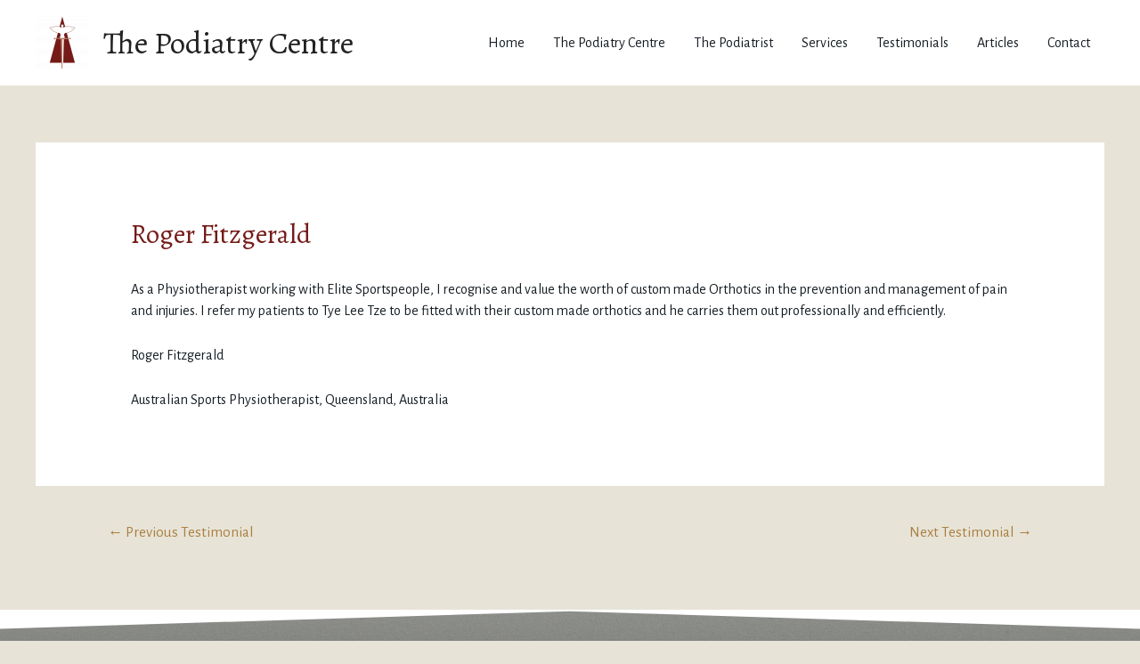

--- FILE ---
content_type: text/html; charset=UTF-8
request_url: https://www.podiatry.sg/testimonials/roger-fitzgerald/
body_size: 9683
content:
<!DOCTYPE html>
<html lang="en-GB">
<head>
<meta charset="UTF-8">
<meta name="viewport" content="width=device-width, initial-scale=1">
<link rel="profile" href="https://gmpg.org/xfn/11">

<title>Roger Fitzgerald &#8211; The Podiatry Centre</title>
<meta name='robots' content='max-image-preview:large'/>
<link rel='dns-prefetch' href='//fonts.googleapis.com'/>
<link rel='dns-prefetch' href='//s.w.org'/>
<link rel="alternate" type="application/rss+xml" title="The Podiatry Centre &raquo; Feed" href="https://www.podiatry.sg/feed/"/>
<link rel="alternate" type="application/rss+xml" title="The Podiatry Centre &raquo; Comments Feed" href="https://www.podiatry.sg/comments/feed/"/>
		<script>window._wpemojiSettings={"baseUrl":"https:\/\/s.w.org\/images\/core\/emoji\/13.0.1\/72x72\/","ext":".png","svgUrl":"https:\/\/s.w.org\/images\/core\/emoji\/13.0.1\/svg\/","svgExt":".svg","source":{"concatemoji":"https:\/\/www.podiatry.sg\/wp-includes\/js\/wp-emoji-release.min.js?ver=5.7.14"}};!function(e,a,t){var n,r,o,i=a.createElement("canvas"),p=i.getContext&&i.getContext("2d");function s(e,t){var a=String.fromCharCode;p.clearRect(0,0,i.width,i.height),p.fillText(a.apply(this,e),0,0);e=i.toDataURL();return p.clearRect(0,0,i.width,i.height),p.fillText(a.apply(this,t),0,0),e===i.toDataURL()}function c(e){var t=a.createElement("script");t.src=e,t.defer=t.type="text/javascript",a.getElementsByTagName("head")[0].appendChild(t)}for(o=Array("flag","emoji"),t.supports={everything:!0,everythingExceptFlag:!0},r=0;r<o.length;r++)t.supports[o[r]]=function(e){if(!p||!p.fillText)return!1;switch(p.textBaseline="top",p.font="600 32px Arial",e){case"flag":return s([127987,65039,8205,9895,65039],[127987,65039,8203,9895,65039])?!1:!s([55356,56826,55356,56819],[55356,56826,8203,55356,56819])&&!s([55356,57332,56128,56423,56128,56418,56128,56421,56128,56430,56128,56423,56128,56447],[55356,57332,8203,56128,56423,8203,56128,56418,8203,56128,56421,8203,56128,56430,8203,56128,56423,8203,56128,56447]);case"emoji":return!s([55357,56424,8205,55356,57212],[55357,56424,8203,55356,57212])}return!1}(o[r]),t.supports.everything=t.supports.everything&&t.supports[o[r]],"flag"!==o[r]&&(t.supports.everythingExceptFlag=t.supports.everythingExceptFlag&&t.supports[o[r]]);t.supports.everythingExceptFlag=t.supports.everythingExceptFlag&&!t.supports.flag,t.DOMReady=!1,t.readyCallback=function(){t.DOMReady=!0},t.supports.everything||(n=function(){t.readyCallback()},a.addEventListener?(a.addEventListener("DOMContentLoaded",n,!1),e.addEventListener("load",n,!1)):(e.attachEvent("onload",n),a.attachEvent("onreadystatechange",function(){"complete"===a.readyState&&t.readyCallback()})),(n=t.source||{}).concatemoji?c(n.concatemoji):n.wpemoji&&n.twemoji&&(c(n.twemoji),c(n.wpemoji)))}(window,document,window._wpemojiSettings);</script>
		<style>img.wp-smiley,img.emoji{display:inline!important;border:none!important;box-shadow:none!important;height:1em!important;width:1em!important;margin:0 .07em!important;vertical-align:-.1em!important;background:none!important;padding:0!important}</style>
	<link rel='stylesheet' id='astra-theme-css-css' href='https://www.podiatry.sg/wp-content/themes/astra/assets/css/minified/style.min.css?ver=3.5.0' media='all'/>
<style id='astra-theme-css-inline-css'>@font-face{font-family:"Astra";src:url(https://www.podiatry.sg/wp-content/themes/astra/assets/fonts/astra.woff) format("woff") , url(https://www.podiatry.sg/wp-content/themes/astra/assets/fonts/astra.ttf) format("truetype") , url(https://www.podiatry.sg/wp-content/themes/astra/assets/fonts/astra.svg#astra) format("svg");font-weight:normal;font-style:normal;font-display:fallback}html{font-size:100%}a,.page-title{color:#ab7e41}a:hover,a:focus{color:#988784}body,button,input,select,textarea,.ast-button,.ast-custom-button{font-family:'Alegreya Sans',sans-serif;font-weight:400;font-size:16px;font-size:1rem;line-height:1.5}blockquote{color:#000}h1,.entry-content h1,.entry-content h1 a,h2,.entry-content h2,.entry-content h2 a,h3,.entry-content h3,.entry-content h3 a,h4,.entry-content h4,.entry-content h4 a,h5,.entry-content h5,.entry-content h5 a,h6,.entry-content h6,.entry-content h6 a,.site-title,.site-title a{font-family:'Alegreya',serif;font-weight:400}.site-title{font-size:35px;font-size:2.1875rem;display:block}header .custom-logo-link img{max-width:60px}.astra-logo-svg{width:60px}.ast-archive-description .ast-archive-title{font-size:40px;font-size:2.5rem}.site-header .site-description{font-size:15px;font-size:.9375rem;display:none}.entry-title{font-size:30px;font-size:1.875rem}h1,.entry-content h1,.entry-content h1 a{font-size:70px;font-size:4.375rem;font-weight:600;font-family:'Alegreya',serif}h2,.entry-content h2,.entry-content h2 a{font-size:40px;font-size:2.5rem;font-weight:600;font-family:'Alegreya',serif}h3,.entry-content h3,.entry-content h3 a{font-size:30px;font-size:1.875rem;font-weight:600;font-family:'Alegreya',serif}h4,.entry-content h4,.entry-content h4 a{font-size:23px;font-size:1.4375rem}h5,.entry-content h5,.entry-content h5 a{font-size:18px;font-size:1.125rem}h6,.entry-content h6,.entry-content h6 a{font-size:15px;font-size:.9375rem}.ast-single-post .entry-title,.page-title{font-size:30px;font-size:1.875rem}::selection{background-color:#751b19;color:#fff}body,h1,.entry-title a,.entry-content h1,.entry-content h1 a,h2,.entry-content h2,.entry-content h2 a,h3,.entry-content h3,.entry-content h3 a,h4,.entry-content h4,.entry-content h4 a,h5,.entry-content h5,.entry-content h5 a,h6,.entry-content h6,.entry-content h6 a{color:#161e24}.tagcloud a:hover,.tagcloud a:focus,.tagcloud a.current-item{color:#000;border-color:#ab7e41;background-color:#ab7e41}input:focus,input[type="text"]:focus,input[type="email"]:focus,input[type="url"]:focus,input[type="password"]:focus,input[type="reset"]:focus,input[type="search"]:focus,textarea:focus{border-color:#ab7e41}input[type="radio"]:checked,input[type="reset"],input[type="checkbox"]:checked,input[type="checkbox"]:hover:checked,input[type="checkbox"]:focus:checked,input[type="range"]::-webkit-slider-thumb{border-color:#ab7e41;background-color:#ab7e41;box-shadow:none}.site-footer a:hover+.post-count,.site-footer a:focus+.post-count{background:#ab7e41;border-color:#ab7e41}.single .nav-links .nav-previous,.single .nav-links .nav-next{color:#ab7e41}.entry-meta,.entry-meta *{line-height:1.45;color:#ab7e41}.entry-meta a:hover,.entry-meta a:hover *,.entry-meta a:focus,.entry-meta a:focus *,.page-links>.page-link,.page-links .page-link:hover,.post-navigation a:hover{color:#988784}.widget-title{font-size:22px;font-size:1.375rem;color:#161e24}#cat option,.secondary .calendar_wrap thead a,.secondary .calendar_wrap thead a:visited{color:#ab7e41}.secondary .calendar_wrap #today,.ast-progress-val span{background:#ab7e41}.secondary a:hover+.post-count,.secondary a:focus+.post-count{background:#ab7e41;border-color:#ab7e41}.calendar_wrap #today>a{color:#000}.page-links .page-link,.single .post-navigation a{color:#ab7e41}.main-header-menu .menu-link,.ast-header-custom-item a{color:#161e24}.main-header-menu .menu-item:hover>.menu-link,.main-header-menu .menu-item:hover>.ast-menu-toggle,.main-header-menu .ast-masthead-custom-menu-items a:hover,.main-header-menu .menu-item.focus>.menu-link,.main-header-menu .menu-item.focus>.ast-menu-toggle,.main-header-menu .current-menu-item>.menu-link,.main-header-menu .current-menu-ancestor>.menu-link,.main-header-menu .current-menu-item>.ast-menu-toggle,.main-header-menu .current-menu-ancestor>.ast-menu-toggle{color:#ab7e41}.header-main-layout-3 .ast-main-header-bar-alignment{margin-right:auto}.header-main-layout-2 .site-header-section-left .ast-site-identity{text-align:left}.ast-logo-title-inline .site-logo-img{padding-right:1em}.site-logo-img img{transition:all .2s linear}.ast-header-break-point .ast-mobile-menu-buttons-minimal.menu-toggle{background:transparent;color:#751b19}.ast-header-break-point .ast-mobile-menu-buttons-outline.menu-toggle{background:transparent;border:1px solid #751b19;color:#751b19}.ast-header-break-point .ast-mobile-menu-buttons-fill.menu-toggle{background:#751b19;color:#fff}.ast-small-footer{color:#f7f7f7}.ast-small-footer>.ast-footer-overlay{background-color:rgba(25,26,31,0)}.footer-adv .footer-adv-overlay{border-top-style:solid;border-top-color:#7a7a7a}.wp-block-buttons.aligncenter{justify-content:center}@media (max-width:782px){.entry-content .wp-block-columns .wp-block-column{margin-left:0}}@media (max-width:768px){.ast-separate-container .ast-article-post,.ast-separate-container .ast-article-single{padding:1.5em 2.14em}.ast-separate-container #primary,.ast-separate-container #secondary{padding:1.5em 0}#primary,#secondary{padding:1.5em 0;margin:0}.ast-left-sidebar #content>.ast-container{display:flex;flex-direction:column-reverse;width:100%}.ast-author-box img.avatar{margin:20px 0 0 0}}@media (min-width:769px){.ast-separate-container.ast-right-sidebar #primary,.ast-separate-container.ast-left-sidebar #primary{border:0}.search-no-results.ast-separate-container #primary{margin-bottom:4em}}.elementor-button-wrapper .elementor-button{border-style:solid;border-top-width:0;border-right-width:0;border-left-width:0;border-bottom-width:0}body .elementor-button.elementor-size-sm,body .elementor-button.elementor-size-xs,body .elementor-button.elementor-size-md,body .elementor-button.elementor-size-lg,body .elementor-button.elementor-size-xl,body .elementor-button{border-radius:5px;padding-top:16px;padding-right:40px;padding-bottom:16px;padding-left:40px}.elementor-button-wrapper .elementor-button{border-color:#751b19;background-color:#751b19}.elementor-button-wrapper .elementor-button:hover,.elementor-button-wrapper .elementor-button:focus{color:#fff;background-color:#ab7e41;border-color:#ab7e41}.wp-block-button .wp-block-button__link,.elementor-button-wrapper .elementor-button,.elementor-button-wrapper .elementor-button:visited{color:#fff}.elementor-button-wrapper .elementor-button{font-family:'PT Sans',sans-serif;font-weight:400;line-height:1;text-transform:capitalize}body .elementor-button.elementor-size-sm,body .elementor-button.elementor-size-xs,body .elementor-button.elementor-size-md,body .elementor-button.elementor-size-lg,body .elementor-button.elementor-size-xl,body .elementor-button{font-size:15px;font-size:.9375rem}.wp-block-button .wp-block-button__link:hover,.wp-block-button .wp-block-button__link:focus{color:#fff;background-color:#ab7e41;border-color:#ab7e41}.wp-block-button .wp-block-button__link{border-style:solid;border-top-width:0;border-right-width:0;border-left-width:0;border-bottom-width:0;border-color:#751b19;background-color:#751b19;color:#fff;font-family:'PT Sans',sans-serif;font-weight:400;line-height:1;text-transform:capitalize;font-size:15px;font-size:.9375rem;border-radius:5px;padding-top:16px;padding-right:40px;padding-bottom:16px;padding-left:40px}.menu-toggle,button,.ast-button,.ast-custom-button,.button,input#submit,input[type="button"],input[type="submit"],input[type="reset"]{border-style:solid;border-top-width:0;border-right-width:0;border-left-width:0;border-bottom-width:0;color:#fff;border-color:#751b19;background-color:#751b19;border-radius:5px;padding-top:16px;padding-right:40px;padding-bottom:16px;padding-left:40px;font-family:'PT Sans',sans-serif;font-weight:400;font-size:15px;font-size:.9375rem;line-height:1;text-transform:capitalize}button:focus,.menu-toggle:hover,button:hover,.ast-button:hover,.ast-custom-button:hover .button:hover,.ast-custom-button:hover,input[type="reset"]:hover,input[type="reset"]:focus,input#submit:hover,input#submit:focus,input[type="button"]:hover,input[type="button"]:focus,input[type="submit"]:hover,input[type="submit"]:focus{color:#fff;background-color:#ab7e41;border-color:#ab7e41}@media (min-width:544px){.ast-container{max-width:100%}}@media (max-width:544px){.ast-separate-container .ast-article-post,.ast-separate-container .ast-article-single,.ast-separate-container .comments-title,.ast-separate-container .ast-archive-description{padding:1.5em 1em}.ast-separate-container #content .ast-container{padding-left:.54em;padding-right:.54em}.ast-separate-container .ast-comment-list li.depth-1{padding:1.5em 1em;margin-bottom:1.5em}.ast-separate-container .ast-comment-list .bypostauthor{padding:.5em}.ast-search-menu-icon.ast-dropdown-active .search-field{width:170px}}@media (max-width:768px){.ast-mobile-header-stack .main-header-bar .ast-search-menu-icon{display:inline-block}.ast-header-break-point.ast-header-custom-item-outside .ast-mobile-header-stack .main-header-bar .ast-search-icon{margin:0}.ast-comment-avatar-wrap img{max-width:2.5em}.ast-separate-container .ast-comment-list li.depth-1{padding:1.5em 2.14em}.ast-separate-container .comment-respond{padding:2em 2.14em}.ast-comment-meta{padding:0 1.8888em 1.3333em}}.main-header-bar .button-custom-menu-item .ast-custom-button-link .ast-custom-button,.ast-theme-transparent-header .main-header-bar .button-custom-menu-item .ast-custom-button-link .ast-custom-button{font-family:inherit;font-weight:inherit;line-height:1}.main-header-bar .button-custom-menu-item .ast-custom-button-link .ast-custom-button{border-style:solid;border-top-width:0;border-right-width:0;border-left-width:0;border-bottom-width:0}.ast-theme-transparent-header .main-header-bar .button-custom-menu-item .ast-custom-button-link .ast-custom-button{border-style:solid}body,.ast-separate-container{background-color:#e7e4d7}@media (max-width:768px){.site-title{display:block}.ast-archive-description .ast-archive-title{font-size:40px}.site-header .site-description{display:none}.entry-title{font-size:30px}h1,.entry-content h1,.entry-content h1 a{font-size:40px}h2,.entry-content h2,.entry-content h2 a{font-size:30px}h3,.entry-content h3,.entry-content h3 a{font-size:25px}h4,.entry-content h4,.entry-content h4 a{font-size:20px;font-size:1.25rem}h5,.entry-content h5,.entry-content h5 a{font-size:18px;font-size:1.125rem}h6,.entry-content h6,.entry-content h6 a{font-size:16px;font-size:1rem}.ast-single-post .entry-title,.page-title{font-size:30px}}@media (max-width:544px){.site-title{display:block}.ast-archive-description .ast-archive-title{font-size:40px}.site-header .site-description{display:none}.entry-title{font-size:30px}h1,.entry-content h1,.entry-content h1 a{font-size:40px}h2,.entry-content h2,.entry-content h2 a{font-size:30px}h3,.entry-content h3,.entry-content h3 a{font-size:25px}h4,.entry-content h4,.entry-content h4 a{font-size:18px;font-size:1.125rem}h5,.entry-content h5,.entry-content h5 a{font-size:18px;font-size:1.125rem}h6,.entry-content h6,.entry-content h6 a{font-size:16px;font-size:1rem}.ast-single-post .entry-title,.page-title{font-size:30px}}@media (max-width:768px){html{font-size:91.2%}}@media (max-width:544px){html{font-size:91.2%}}@media (min-width:769px){.ast-container{max-width:1240px}}@media (max-width:921px){.main-header-bar .main-header-bar-navigation{display:none}}@media (min-width:769px){.blog .site-content>.ast-container,.archive .site-content>.ast-container,.search .site-content>.ast-container{max-width:900px}.single-post .site-content>.ast-container{max-width:1200px}}.ast-desktop .main-header-menu.submenu-with-border .sub-menu,.ast-desktop .main-header-menu.submenu-with-border .astra-full-megamenu-wrapper{border-color:#eaeaea}.ast-desktop .main-header-menu.submenu-with-border .sub-menu{border-top-width:1px;border-right-width:1px;border-left-width:1px;border-bottom-width:1px;border-style:solid}.ast-desktop .main-header-menu.submenu-with-border .sub-menu .sub-menu{top:-1px}.ast-desktop .main-header-menu.submenu-with-border .sub-menu .menu-link,.ast-desktop .main-header-menu.submenu-with-border .children .menu-link{border-bottom-width:1px;border-style:solid;border-color:#eaeaea}@media (min-width:769px){.main-header-menu .sub-menu .menu-item.ast-left-align-sub-menu:hover>.sub-menu,.main-header-menu .sub-menu .menu-item.ast-left-align-sub-menu.focus>.sub-menu{margin-left:-2px}}.ast-small-footer{border-top-style:solid;border-top-width:0;border-top-color:#fff}.ast-small-footer-wrap{text-align:center}.ast-header-break-point.ast-header-custom-item-inside .main-header-bar .main-header-bar-navigation .ast-search-icon{display:none}.ast-header-break-point.ast-header-custom-item-inside .main-header-bar .ast-search-menu-icon .search-form{padding:0;display:block;overflow:hidden}.ast-header-break-point .ast-header-custom-item .widget:last-child{margin-bottom:1em}.ast-header-custom-item .widget{margin:.5em;display:inline-block;vertical-align:middle}.ast-header-custom-item .widget p{margin-bottom:0}.ast-header-custom-item .widget li{width:auto}.ast-header-custom-item-inside .button-custom-menu-item .menu-link{display:none}.ast-header-custom-item-inside.ast-header-break-point .button-custom-menu-item .ast-custom-button-link{display:none}.ast-header-custom-item-inside.ast-header-break-point .button-custom-menu-item .menu-link{display:block}.ast-header-break-point.ast-header-custom-item-outside .main-header-bar .ast-search-icon{margin-right:1em}.ast-header-break-point.ast-header-custom-item-inside .main-header-bar .ast-search-menu-icon .search-field,.ast-header-break-point.ast-header-custom-item-inside .main-header-bar .ast-search-menu-icon.ast-inline-search .search-field{width:100%;padding-right:5.5em}.ast-header-break-point.ast-header-custom-item-inside .main-header-bar .ast-search-menu-icon .search-submit{display:block;position:absolute;height:100%;top:0;right:0;padding:0 1em;border-radius:0}.ast-header-break-point .ast-header-custom-item .ast-masthead-custom-menu-items{padding-left:20px;padding-right:20px;margin-bottom:1em;margin-top:1em}.ast-header-custom-item-inside.ast-header-break-point .button-custom-menu-item{padding-left:0;padding-right:0;margin-top:0;margin-bottom:0}.astra-icon-down_arrow::after{content:"\e900";font-family:Astra}.astra-icon-close::after{content:"\e5cd";font-family:Astra}.astra-icon-drag_handle::after{content:"\e25d";font-family:Astra}.astra-icon-format_align_justify::after{content:"\e235";font-family:Astra}.astra-icon-menu::after{content:"\e5d2";font-family:Astra}.astra-icon-reorder::after{content:"\e8fe";font-family:Astra}.astra-icon-search::after{content:"\e8b6";font-family:Astra}.astra-icon-zoom_in::after{content:"\e56b";font-family:Astra}.astra-icon-check-circle::after{content:"\e901";font-family:Astra}.astra-icon-shopping-cart::after{content:"\f07a";font-family:Astra}.astra-icon-shopping-bag::after{content:"\f290";font-family:Astra}.astra-icon-shopping-basket::after{content:"\f291";font-family:Astra}.astra-icon-circle-o::after{content:"\e903";font-family:Astra}.astra-icon-certificate::after{content:"\e902";font-family:Astra}.ast-breadcrumbs .trail-browse,.ast-breadcrumbs .trail-items,.ast-breadcrumbs .trail-items li{display:inline-block;margin:0;padding:0;border:none;background:inherit;text-indent:0}.ast-breadcrumbs .trail-browse{font-size:inherit;font-style:inherit;font-weight:inherit;color:inherit}.ast-breadcrumbs .trail-items{list-style:none}.trail-items li::after{padding:0 .3em;content:"\00bb"}.trail-items li:last-of-type::after{display:none}h1,.entry-content h1,h2,.entry-content h2,h3,.entry-content h3,h4,.entry-content h4,h5,.entry-content h5,h6,.entry-content h6{color:#751b19}.elementor-template-full-width .ast-container{display:block}.ast-header-break-point .main-header-bar{border-bottom-width:0}@media (min-width:769px){.main-header-bar{border-bottom-width:0}}.ast-flex{-webkit-align-content:center;-ms-flex-line-pack:center;align-content:center;-webkit-box-align:center;-webkit-align-items:center;-moz-box-align:center;-ms-flex-align:center;align-items:center}.main-header-bar{padding:1em 0}.ast-site-identity{padding:0}.header-main-layout-1 .ast-flex.main-header-container,.header-main-layout-3 .ast-flex.main-header-container{-webkit-align-content:center;-ms-flex-line-pack:center;align-content:center;-webkit-box-align:center;-webkit-align-items:center;-moz-box-align:center;-ms-flex-align:center;align-items:center}.header-main-layout-1 .ast-flex.main-header-container,.header-main-layout-3 .ast-flex.main-header-container{-webkit-align-content:center;-ms-flex-line-pack:center;align-content:center;-webkit-box-align:center;-webkit-align-items:center;-moz-box-align:center;-ms-flex-align:center;align-items:center}.main-header-menu .sub-menu .menu-item.menu-item-has-children>.menu-link:after{position:absolute;right:1em;top:50%;transform:translate(0,-50%) rotate(270deg)}.ast-header-break-point .main-header-bar .main-header-bar-navigation .page_item_has_children>.ast-menu-toggle::before,.ast-header-break-point .main-header-bar .main-header-bar-navigation .menu-item-has-children>.ast-menu-toggle::before,.ast-mobile-popup-drawer .main-header-bar-navigation .menu-item-has-children>.ast-menu-toggle::before,.ast-header-break-point .ast-mobile-header-wrap .main-header-bar-navigation .menu-item-has-children>.ast-menu-toggle::before{font-weight:bold;content:"\e900";font-family:Astra;text-decoration:inherit;display:inline-block}.ast-header-break-point .main-navigation ul.sub-menu .menu-item .menu-link:before{content:"\e900";font-family:Astra;font-size:.65em;text-decoration:inherit;display:inline-block;transform:translate(0,-2px) rotateZ(270deg);margin-right:5px}.widget_search .search-form:after{font-family:Astra;font-size:1.2em;font-weight:normal;content:"\e8b6";position:absolute;top:50%;right:15px;transform:translate(0,-50%)}.astra-search-icon::before{content:"\e8b6";font-family:Astra;font-style:normal;font-weight:normal;text-decoration:inherit;text-align:center;-webkit-font-smoothing:antialiased;-moz-osx-font-smoothing:grayscale}.main-header-bar .main-header-bar-navigation .page_item_has_children>a:after,.main-header-bar .main-header-bar-navigation .menu-item-has-children>a:after,.site-header-focus-item .main-header-bar-navigation .menu-item-has-children>.menu-link:after{content:"\e900";display:inline-block;font-family:Astra;font-size:.6rem;font-weight:bold;text-rendering:auto;-webkit-font-smoothing:antialiased;-moz-osx-font-smoothing:grayscale;margin-left:10px;line-height:normal}.ast-mobile-popup-drawer .main-header-bar-navigation .ast-submenu-expanded>.ast-menu-toggle::before{transform:rotateX(180deg)}.ast-header-break-point .main-header-bar-navigation .menu-item-has-children>.menu-link:after{display:none}</style>
<link rel='stylesheet' id='astra-google-fonts-css' href='//fonts.googleapis.com/css?family=Alegreya+Sans%3A400%2C%7CAlegreya%3A400%2C%7CPT+Sans%3A400&#038;display=fallback&#038;ver=3.5.0' media='all'/>
<link rel='stylesheet' id='wp-block-library-css' href='https://www.podiatry.sg/wp-includes/css/dist/block-library/style.min.css?ver=5.7.14' media='all'/>
<link rel='stylesheet' id='hide-admin-bar-based-on-user-roles-css' href='https://www.podiatry.sg/wp-content/plugins/hide-admin-bar-based-on-user-roles/public/css/hide-admin-bar-based-on-user-roles-public.css?ver=1.7.0' media='all'/>
<link rel='stylesheet' id='hfe-style-css' href='https://www.podiatry.sg/wp-content/plugins/header-footer-elementor/assets/css/header-footer-elementor.css?ver=1.5.9' media='all'/>
<link rel='stylesheet' id='elementor-icons-css' href='https://www.podiatry.sg/wp-content/plugins/elementor/assets/lib/eicons/css/elementor-icons.min.css?ver=5.11.0' media='all'/>
<link rel='stylesheet' id='elementor-animations-css' href='https://www.podiatry.sg/wp-content/plugins/elementor/assets/lib/animations/animations.min.css?ver=3.2.4' media='all'/>
<link rel='stylesheet' id='elementor-frontend-legacy-css' href='https://www.podiatry.sg/wp-content/plugins/elementor/assets/css/frontend-legacy.min.css?ver=3.2.4' media='all'/>
<link rel='stylesheet' id='elementor-frontend-css' href='https://www.podiatry.sg/wp-content/plugins/elementor/assets/css/frontend.min.css?ver=3.2.4' media='all'/>
<style id='elementor-frontend-inline-css'>
@font-face{font-family:eicons;src:url(https://www.podiatry.sg/wp-content/plugins/elementor/assets/lib/eicons/fonts/eicons.eot?5.10.0);src:url(https://www.podiatry.sg/wp-content/plugins/elementor/assets/lib/eicons/fonts/eicons.eot?5.10.0#iefix) format("embedded-opentype"),url(https://www.podiatry.sg/wp-content/plugins/elementor/assets/lib/eicons/fonts/eicons.woff2?5.10.0) format("woff2"),url(https://www.podiatry.sg/wp-content/plugins/elementor/assets/lib/eicons/fonts/eicons.woff?5.10.0) format("woff"),url(https://www.podiatry.sg/wp-content/plugins/elementor/assets/lib/eicons/fonts/eicons.ttf?5.10.0) format("truetype"),url(https://www.podiatry.sg/wp-content/plugins/elementor/assets/lib/eicons/fonts/eicons.svg?5.10.0#eicon) format("svg");font-weight:400;font-style:normal}
</style>
<link rel='stylesheet' id='elementor-post-49-css' href='https://www.podiatry.sg/wp-content/uploads/elementor/css/post-49.css?ver=1623483430' media='all'/>
<link rel='stylesheet' id='elementor-post-800-css' href='https://www.podiatry.sg/wp-content/uploads/elementor/css/post-800.css?ver=1625451375' media='all'/>
<link rel='stylesheet' id='hfe-widgets-style-css' href='https://www.podiatry.sg/wp-content/plugins/header-footer-elementor/inc/widgets-css/frontend.css?ver=1.5.9' media='all'/>
<link rel='stylesheet' id='google-fonts-1-css' href='https://fonts.googleapis.com/css?family=Roboto%3A100%2C100italic%2C200%2C200italic%2C300%2C300italic%2C400%2C400italic%2C500%2C500italic%2C600%2C600italic%2C700%2C700italic%2C800%2C800italic%2C900%2C900italic%7CRoboto+Slab%3A100%2C100italic%2C200%2C200italic%2C300%2C300italic%2C400%2C400italic%2C500%2C500italic%2C600%2C600italic%2C700%2C700italic%2C800%2C800italic%2C900%2C900italic%7CAlegreya%3A100%2C100italic%2C200%2C200italic%2C300%2C300italic%2C400%2C400italic%2C500%2C500italic%2C600%2C600italic%2C700%2C700italic%2C800%2C800italic%2C900%2C900italic&#038;display=auto&#038;ver=5.7.14' media='all'/>
<!--[if IE]>
<script src='https://www.podiatry.sg/wp-content/themes/astra/assets/js/minified/flexibility.min.js?ver=3.5.0' id='astra-flexibility-js'></script>
<script id='astra-flexibility-js-after'>
flexibility(document.documentElement);
</script>
<![endif]-->
<script src='https://www.podiatry.sg/wp-includes/js/jquery/jquery.min.js?ver=3.5.1' id='jquery-core-js'></script>
<script src='https://www.podiatry.sg/wp-includes/js/jquery/jquery-migrate.min.js?ver=3.3.2' id='jquery-migrate-js'></script>
<script src='https://www.podiatry.sg/wp-content/plugins/hide-admin-bar-based-on-user-roles/public/js/hide-admin-bar-based-on-user-roles-public.js?ver=1.7.0' id='hide-admin-bar-based-on-user-roles-js'></script>
<link rel="https://api.w.org/" href="https://www.podiatry.sg/wp-json/"/><link rel="alternate" type="application/json" href="https://www.podiatry.sg/wp-json/wp/v2/testimonials/1645"/><link rel="EditURI" type="application/rsd+xml" title="RSD" href="https://www.podiatry.sg/xmlrpc.php?rsd"/>
<link rel="wlwmanifest" type="application/wlwmanifest+xml" href="https://www.podiatry.sg/wp-includes/wlwmanifest.xml"/> 
<meta name="generator" content="WordPress 5.7.14"/>
<link rel="canonical" href="https://www.podiatry.sg/testimonials/roger-fitzgerald/"/>
<link rel='shortlink' href='https://www.podiatry.sg/?p=1645'/>
<link rel="alternate" type="application/json+oembed" href="https://www.podiatry.sg/wp-json/oembed/1.0/embed?url=https%3A%2F%2Fwww.podiatry.sg%2Ftestimonials%2Froger-fitzgerald%2F"/>
<link rel="alternate" type="text/xml+oembed" href="https://www.podiatry.sg/wp-json/oembed/1.0/embed?url=https%3A%2F%2Fwww.podiatry.sg%2Ftestimonials%2Froger-fitzgerald%2F&#038;format=xml"/>
		<script>document.documentElement.className=document.documentElement.className.replace('no-js','js');</script>
				<style>.no-js img.lazyload{display:none}figure.wp-block-image img.lazyloading{min-width:150px}.lazyload,.lazyloading{opacity:0}.lazyloaded{opacity:1;transition:opacity 400ms;transition-delay:0ms}</style>
		<style id="uagb-style-conditional-extension">@media (min-width:1025px){body .uag-hide-desktop.uagb-google-map__wrap,body .uag-hide-desktop{display:none}}@media (min-width:768px) and (max-width:1024px){body .uag-hide-tab.uagb-google-map__wrap,body .uag-hide-tab{display:none}}@media (max-width:767px){body .uag-hide-mob.uagb-google-map__wrap,body .uag-hide-mob{display:none}}</style><link rel="icon" href="https://www.podiatry.sg/wp-content/uploads/2020/04/cropped-The-Podiatry-Centre-Logo-Filled-In-32x32.png" sizes="32x32"/>
<link rel="icon" href="https://www.podiatry.sg/wp-content/uploads/2020/04/cropped-The-Podiatry-Centre-Logo-Filled-In-192x192.png" sizes="192x192"/>
<link rel="apple-touch-icon" href="https://www.podiatry.sg/wp-content/uploads/2020/04/cropped-The-Podiatry-Centre-Logo-Filled-In-180x180.png"/>
<meta name="msapplication-TileImage" content="https://www.podiatry.sg/wp-content/uploads/2020/04/cropped-The-Podiatry-Centre-Logo-Filled-In-270x270.png"/>
		<style id="wp-custom-css">.eael-entry-title .eael-grid-post-link{font-size:18px}</style>
		</head>

<body itemtype='https://schema.org/Blog' itemscope='itemscope' class="testimonials-template-default single single-testimonials postid-1645 wp-custom-logo ehf-footer ehf-template-astra ehf-stylesheet-astra ast-desktop ast-separate-container ast-two-container ast-no-sidebar astra-3.5.0 ast-header-custom-item-inside ast-blog-single-style-1 ast-custom-post-type ast-single-post ast-mobile-inherit-site-logo ast-inherit-site-logo-transparent ast-normal-title-enabled elementor-default elementor-kit-49">
<div class="hfeed site" id="page">
	<a class="skip-link screen-reader-text" href="#content">Skip to content</a>
			<header class="site-header header-main-layout-1 ast-primary-menu-enabled ast-logo-title-inline ast-hide-custom-menu-mobile ast-menu-toggle-icon ast-mobile-header-inline" id="masthead" itemtype="https://schema.org/WPHeader" itemscope="itemscope" itemid="#masthead">
			
<div class="main-header-bar-wrap">
	<div class="main-header-bar">
				<div class="ast-container">

			<div class="ast-flex main-header-container">
				
		<div class="site-branding">
			<div class="ast-site-identity" itemtype="https://schema.org/Organization" itemscope="itemscope">
				<span class="site-logo-img"><a href="https://www.podiatry.sg/" class="custom-logo-link" rel="home"><img width="60" height="60" alt="The Podiatry Centre" data-srcset="https://www.podiatry.sg/wp-content/uploads/2020/04/The-Podiatry-Centre-Logo-Transparent-60x60.png 60w, https://www.podiatry.sg/wp-content/uploads/2020/04/The-Podiatry-Centre-Logo-Transparent-300x300.png 300w, https://www.podiatry.sg/wp-content/uploads/2020/04/The-Podiatry-Centre-Logo-Transparent-150x150.png 150w, https://www.podiatry.sg/wp-content/uploads/2020/04/The-Podiatry-Centre-Logo-Transparent-768x768.png 768w, https://www.podiatry.sg/wp-content/uploads/2020/04/The-Podiatry-Centre-Logo-Transparent.png 1024w" data-src="https://www.podiatry.sg/wp-content/uploads/2020/04/The-Podiatry-Centre-Logo-Transparent-60x60.png" data-sizes="(max-width: 60px) 100vw, 60px" class="custom-logo lazyload" src="[data-uri]"/><noscript><img width="60" height="60" src="https://www.podiatry.sg/wp-content/uploads/2020/04/The-Podiatry-Centre-Logo-Transparent-60x60.png" class="custom-logo" alt="The Podiatry Centre" srcset="https://www.podiatry.sg/wp-content/uploads/2020/04/The-Podiatry-Centre-Logo-Transparent-60x60.png 60w, https://www.podiatry.sg/wp-content/uploads/2020/04/The-Podiatry-Centre-Logo-Transparent-300x300.png 300w, https://www.podiatry.sg/wp-content/uploads/2020/04/The-Podiatry-Centre-Logo-Transparent-150x150.png 150w, https://www.podiatry.sg/wp-content/uploads/2020/04/The-Podiatry-Centre-Logo-Transparent-768x768.png 768w, https://www.podiatry.sg/wp-content/uploads/2020/04/The-Podiatry-Centre-Logo-Transparent.png 1024w" sizes="(max-width: 60px) 100vw, 60px"/></noscript></a></span><div class="ast-site-title-wrap">
						<span class="site-title" itemprop="name">
				<a href="https://www.podiatry.sg/" rel="home" itemprop="url">
					The Podiatry Centre
				</a>
			</span>
						
				</div>			</div>
		</div>

		<!-- .site-branding -->
				<div class="ast-mobile-menu-buttons">

			
					<div class="ast-button-wrap">
			<button type="button" class="menu-toggle main-header-menu-toggle  ast-mobile-menu-buttons-fill " aria-controls='primary-menu' aria-expanded='false'>
				<span class="screen-reader-text">Main Menu</span>
				<span class="ast-icon icon-menu-bars"><span class="menu-toggle-icon"></span></span>							</button>
		</div>
			
			
		</div>
			<div class="ast-main-header-bar-alignment"><div class="main-header-bar-navigation"><nav class="ast-flex-grow-1 navigation-accessibility" id="site-navigation" aria-label="Site Navigation" itemtype="https://schema.org/SiteNavigationElement" itemscope="itemscope"><div class="main-navigation"><ul id="primary-menu" class="main-header-menu ast-nav-menu ast-flex ast-justify-content-flex-end  submenu-with-border"><li id="menu-item-1603" class="menu-item menu-item-type-post_type menu-item-object-page menu-item-home menu-item-1603"><a href="https://www.podiatry.sg/" class="menu-link">Home</a></li>
<li id="menu-item-1604" class="menu-item menu-item-type-post_type menu-item-object-page menu-item-1604"><a href="https://www.podiatry.sg/about/" class="menu-link">The Podiatry Centre</a></li>
<li id="menu-item-1605" class="menu-item menu-item-type-post_type menu-item-object-page menu-item-1605"><a href="https://www.podiatry.sg/tye/" class="menu-link">The Podiatrist</a></li>
<li id="menu-item-1770" class="menu-item menu-item-type-post_type menu-item-object-page menu-item-1770"><a href="https://www.podiatry.sg/services/" class="menu-link">Services</a></li>
<li id="menu-item-1606" class="menu-item menu-item-type-post_type menu-item-object-page menu-item-1606"><a href="https://www.podiatry.sg/testimonials/" class="menu-link">Testimonials</a></li>
<li id="menu-item-1607" class="menu-item menu-item-type-taxonomy menu-item-object-category menu-item-1607"><a href="https://www.podiatry.sg/category/articles/" class="menu-link">Articles</a></li>
<li id="menu-item-1609" class="menu-item menu-item-type-post_type menu-item-object-page menu-item-1609"><a href="https://www.podiatry.sg/contact/" class="menu-link">Contact</a></li>
</ul></div></nav></div></div>			</div><!-- Main Header Container -->
		</div><!-- ast-row -->
			</div> <!-- Main Header Bar -->
</div> <!-- Main Header Bar Wrap -->
		</header><!-- #masthead -->
			<div id="content" class="site-content">
		<div class="ast-container">
		

	<div id="primary" class="content-area primary">

		
					<main id="main" class="site-main">
				

<article class="post-1645 testimonials type-testimonials status-publish hentry group-sports ast-article-single" id="post-1645" itemtype="https://schema.org/CreativeWork" itemscope="itemscope">

	
	
<div class="ast-post-format- ast-no-thumb single-layout-1">

	
	<header class="entry-header ast-no-thumbnail ast-no-meta">

		
				<div class="ast-single-post-order">
			<h1 class="entry-title" itemprop="headline">Roger Fitzgerald</h1>		</div>
		
		
	</header><!-- .entry-header -->

	
	<div class="entry-content clear" itemprop="text">

		
		
<p>As a Physiotherapist working with Elite Sportspeople, I recognise and value the worth of custom made Orthotics in the prevention and management of pain and injuries. I refer my patients to Tye Lee Tze to be fitted with their custom made orthotics and he carries them out professionally and efficiently.</p>



<p>Roger Fitzgerald&nbsp;</p>



<p>Australian Sports Physiotherapist, Queensland, Australia</p>

		
		
			</div><!-- .entry-content .clear -->
</div>

	
</article><!-- #post-## -->


	<nav class="navigation post-navigation" role="navigation" aria-label="Posts">
		<h2 class="screen-reader-text">Post navigation</h2>
		<div class="nav-links"><div class="nav-previous"><a href="https://www.podiatry.sg/testimonials/nina/" rel="prev"><span class="ast-left-arrow">&larr;</span> Previous Testimonial</a></div><div class="nav-next"><a href="https://www.podiatry.sg/testimonials/don-kennedy/" rel="next">Next Testimonial <span class="ast-right-arrow">&rarr;</span></a></div></div>
	</nav>			</main><!-- #main -->
			
		
	</div><!-- #primary -->


	</div> <!-- ast-container -->
	</div><!-- #content -->
		<footer itemtype="https://schema.org/WPFooter" itemscope="itemscope" id="colophon" role="contentinfo">
			<div class='footer-width-fixer'>		<div data-elementor-type="wp-post" data-elementor-id="800" class="elementor elementor-800" data-elementor-settings="[]">
						<div class="elementor-inner">
							<div class="elementor-section-wrap">
							<section class="elementor-section elementor-top-section elementor-element elementor-element-456fab6 elementor-section-boxed elementor-section-height-default elementor-section-height-default" data-id="456fab6" data-element_type="section" data-settings="{&quot;background_background&quot;:&quot;classic&quot;,&quot;shape_divider_top&quot;:&quot;triangle&quot;,&quot;shape_divider_top_negative&quot;:&quot;yes&quot;}">
							<div class="elementor-background-overlay"></div>
						<div class="elementor-shape elementor-shape-top" data-negative="true">
			<svg xmlns="http://www.w3.org/2000/svg" viewBox="0 0 1000 100" preserveAspectRatio="none">
	<path class="elementor-shape-fill" d="M500.2,94.7L0,0v100h1000V0L500.2,94.7z"/>
</svg>		</div>
					<div class="elementor-container elementor-column-gap-default">
							<div class="elementor-row">
					<div class="elementor-column elementor-col-100 elementor-top-column elementor-element elementor-element-d74db39" data-id="d74db39" data-element_type="column">
			<div class="elementor-column-wrap elementor-element-populated">
							<div class="elementor-widget-wrap">
						<div class="elementor-element elementor-element-b51dfc5 elementor-widget elementor-widget-testimonial" data-id="b51dfc5" data-element_type="widget" data-widget_type="testimonial.default">
				<div class="elementor-widget-container">
					<div class="elementor-testimonial-wrapper elementor-testimonial-text-align-center">
							<div class="elementor-testimonial-content">"How beautiful are the feet of those who bring good news"</div>
			
						<div class="elementor-testimonial-meta">
				<div class="elementor-testimonial-meta-inner">
					
										<div class="elementor-testimonial-details">
														<div class="elementor-testimonial-name">Romans 10:15</div>
																			</div>
									</div>
			</div>
					</div>
				</div>
				</div>
				<section class="elementor-section elementor-inner-section elementor-element elementor-element-f24295f elementor-section-boxed elementor-section-height-default elementor-section-height-default" data-id="f24295f" data-element_type="section">
						<div class="elementor-container elementor-column-gap-default">
							<div class="elementor-row">
					<div class="elementor-column elementor-col-33 elementor-inner-column elementor-element elementor-element-df7e2d1" data-id="df7e2d1" data-element_type="column">
			<div class="elementor-column-wrap elementor-element-populated">
							<div class="elementor-widget-wrap">
						<div class="elementor-element elementor-element-f0ea58d elementor-position-top elementor-vertical-align-top elementor-widget elementor-widget-image-box" data-id="f0ea58d" data-element_type="widget" data-widget_type="image-box.default">
				<div class="elementor-widget-container">
			<div class="elementor-image-box-wrapper"><div class="elementor-image-box-content"><h6 class="elementor-image-box-title">Opening Hours</h6><p class="elementor-image-box-description">By appointment only<br>
Monday - Thursday: 9.00am - 6.00pm (closed 1-2pm)<br>
Friday & Saturday: 9.00am - 1pm<br>
Closed on Sundays & Public Holidays</p></div></div>		</div>
				</div>
				<div class="elementor-element elementor-element-ccc41b1 elementor-widget elementor-widget-text-editor" data-id="ccc41b1" data-element_type="widget" data-widget_type="text-editor.default">
				<div class="elementor-widget-container">
								<div class="elementor-text-editor elementor-clearfix">
					<p>Email: thepodiatryctr@singnet.com.sg<br/>Telephone +65-68380757 or WhatsApp +65 91718824</p>					</div>
						</div>
				</div>
						</div>
					</div>
		</div>
				<div class="elementor-column elementor-col-33 elementor-inner-column elementor-element elementor-element-4a6a888" data-id="4a6a888" data-element_type="column">
			<div class="elementor-column-wrap elementor-element-populated">
							<div class="elementor-widget-wrap">
						<div class="elementor-element elementor-element-83e411e elementor-position-top elementor-vertical-align-top elementor-widget elementor-widget-image-box" data-id="83e411e" data-element_type="widget" data-widget_type="image-box.default">
				<div class="elementor-widget-container">
			<div class="elementor-image-box-wrapper"><figure class="elementor-image-box-img"><img width="1024" height="1024" alt="" data-srcset="https://www.podiatry.sg/wp-content/uploads/2020/04/The-Podiatry-Centre-Logo-Filled-In.png 1024w, https://www.podiatry.sg/wp-content/uploads/2020/04/The-Podiatry-Centre-Logo-Filled-In-300x300.png 300w, https://www.podiatry.sg/wp-content/uploads/2020/04/The-Podiatry-Centre-Logo-Filled-In-150x150.png 150w, https://www.podiatry.sg/wp-content/uploads/2020/04/The-Podiatry-Centre-Logo-Filled-In-768x768.png 768w" data-src="https://www.podiatry.sg/wp-content/uploads/2020/04/The-Podiatry-Centre-Logo-Filled-In.png" data-sizes="(max-width: 1024px) 100vw, 1024px" class="attachment-full size-full lazyload" src="[data-uri]"/><noscript><img width="1024" height="1024" src="https://www.podiatry.sg/wp-content/uploads/2020/04/The-Podiatry-Centre-Logo-Filled-In.png" class="attachment-full size-full" alt="" srcset="https://www.podiatry.sg/wp-content/uploads/2020/04/The-Podiatry-Centre-Logo-Filled-In.png 1024w, https://www.podiatry.sg/wp-content/uploads/2020/04/The-Podiatry-Centre-Logo-Filled-In-300x300.png 300w, https://www.podiatry.sg/wp-content/uploads/2020/04/The-Podiatry-Centre-Logo-Filled-In-150x150.png 150w, https://www.podiatry.sg/wp-content/uploads/2020/04/The-Podiatry-Centre-Logo-Filled-In-768x768.png 768w" sizes="(max-width: 1024px) 100vw, 1024px"/></noscript></figure><div class="elementor-image-box-content"><h3 class="elementor-image-box-title">The Podiatry Centre</h3></div></div>		</div>
				</div>
						</div>
					</div>
		</div>
				<div class="elementor-column elementor-col-33 elementor-inner-column elementor-element elementor-element-d6c14df" data-id="d6c14df" data-element_type="column">
			<div class="elementor-column-wrap elementor-element-populated">
							<div class="elementor-widget-wrap">
						<div class="elementor-element elementor-element-0a92195 elementor-position-right elementor-vertical-align-top elementor-widget elementor-widget-image-box" data-id="0a92195" data-element_type="widget" data-widget_type="image-box.default">
				<div class="elementor-widget-container">
			<div class="elementor-image-box-wrapper"><div class="elementor-image-box-content"><h6 class="elementor-image-box-title">Address</h6><p class="elementor-image-box-description">The Podiatry Centre<br>
91 Tanglin Road #02-05, Tanglin Place<br>Singapore 247918</p></div></div>		</div>
				</div>
						</div>
					</div>
		</div>
								</div>
					</div>
		</section>
						</div>
					</div>
		</div>
								</div>
					</div>
		</section>
				<section class="elementor-section elementor-top-section elementor-element elementor-element-4290a2c elementor-section-boxed elementor-section-height-default elementor-section-height-default" data-id="4290a2c" data-element_type="section">
						<div class="elementor-container elementor-column-gap-default">
							<div class="elementor-row">
					<div class="elementor-column elementor-col-100 elementor-top-column elementor-element elementor-element-b105914" data-id="b105914" data-element_type="column">
			<div class="elementor-column-wrap elementor-element-populated">
							<div class="elementor-widget-wrap">
						<div class="elementor-element elementor-element-6a61293 elementor-widget elementor-widget-copyright" data-id="6a61293" data-element_type="widget" data-widget_type="copyright.default">
				<div class="elementor-widget-container">
					<div class="hfe-copyright-wrapper">
							<span>© 2026 The Podiatry Centre</span>
					</div>
				</div>
				</div>
						</div>
					</div>
		</div>
								</div>
					</div>
		</section>
						</div>
						</div>
					</div>
		</div>		</footer>
		</div><!-- #page -->
<script id='astra-theme-js-js-extra'>var astra={"break_point":"921","isRtl":""};</script>
<script src='https://www.podiatry.sg/wp-content/themes/astra/assets/js/minified/style.min.js?ver=3.5.0' id='astra-theme-js-js'></script>
<script src='https://www.podiatry.sg/wp-content/plugins/wp-smushit/app/assets/js/smush-lazy-load.min.js?ver=3.8.5' id='smush-lazy-load-js'></script>
<script src='https://www.podiatry.sg/wp-includes/js/wp-embed.min.js?ver=5.7.14' id='wp-embed-js'></script>
<script src='https://www.podiatry.sg/wp-content/plugins/elementor/assets/js/webpack.runtime.min.js?ver=3.2.4' id='elementor-webpack-runtime-js'></script>
<script src='https://www.podiatry.sg/wp-content/plugins/elementor/assets/js/frontend-modules.min.js?ver=3.2.4' id='elementor-frontend-modules-js'></script>
<script src='https://www.podiatry.sg/wp-content/plugins/elementor/assets/lib/waypoints/waypoints.min.js?ver=4.0.2' id='elementor-waypoints-js'></script>
<script src='https://www.podiatry.sg/wp-includes/js/jquery/ui/core.min.js?ver=1.12.1' id='jquery-ui-core-js'></script>
<script src='https://www.podiatry.sg/wp-content/plugins/elementor/assets/lib/swiper/swiper.min.js?ver=5.3.6' id='swiper-js'></script>
<script src='https://www.podiatry.sg/wp-content/plugins/elementor/assets/lib/share-link/share-link.min.js?ver=3.2.4' id='share-link-js'></script>
<script src='https://www.podiatry.sg/wp-content/plugins/elementor/assets/lib/dialog/dialog.min.js?ver=4.8.1' id='elementor-dialog-js'></script>
<script id='elementor-frontend-js-before'>var elementorFrontendConfig={"environmentMode":{"edit":false,"wpPreview":false,"isScriptDebug":false},"i18n":{"shareOnFacebook":"Share on Facebook","shareOnTwitter":"Share on Twitter","pinIt":"Pin it","download":"Download","downloadImage":"Download image","fullscreen":"Fullscreen","zoom":"Zoom","share":"Share","playVideo":"Play Video","previous":"Previous","next":"Next","close":"Close"},"is_rtl":false,"breakpoints":{"xs":0,"sm":480,"md":768,"lg":1025,"xl":1440,"xxl":1600},"responsive":{"breakpoints":{"mobile":{"label":"Mobile","value":767,"direction":"max","is_enabled":true},"mobile_extra":{"label":"Mobile Extra","value":880,"direction":"max","is_enabled":false},"tablet":{"label":"Tablet","value":1024,"direction":"max","is_enabled":true},"tablet_extra":{"label":"Tablet Extra","value":1365,"direction":"max","is_enabled":false},"laptop":{"label":"Laptop","value":1620,"direction":"max","is_enabled":false},"widescreen":{"label":"Widescreen","value":2400,"direction":"min","is_enabled":false}}},"version":"3.2.4","is_static":false,"experimentalFeatures":[],"urls":{"assets":"https:\/\/www.podiatry.sg\/wp-content\/plugins\/elementor\/assets\/"},"settings":{"page":[],"editorPreferences":[]},"kit":{"global_image_lightbox":"yes","active_breakpoints":["viewport_mobile","viewport_tablet"],"lightbox_enable_counter":"yes","lightbox_enable_fullscreen":"yes","lightbox_enable_zoom":"yes","lightbox_enable_share":"yes","lightbox_title_src":"title","lightbox_description_src":"description"},"post":{"id":1645,"title":"Roger%20Fitzgerald%20%E2%80%93%20The%20Podiatry%20Centre","excerpt":"","featuredImage":false}};</script>
<script src='https://www.podiatry.sg/wp-content/plugins/elementor/assets/js/frontend.min.js?ver=3.2.4' id='elementor-frontend-js'></script>
<script src='https://www.podiatry.sg/wp-content/plugins/elementor/assets/js/preloaded-modules.min.js?ver=3.2.4' id='preloaded-modules-js'></script>
			<script>/(trident|msie)/i.test(navigator.userAgent)&&document.getElementById&&window.addEventListener&&window.addEventListener("hashchange",function(){var t,e=location.hash.substring(1);/^[A-z0-9_-]+$/.test(e)&&(t=document.getElementById(e))&&(/^(?:a|select|input|button|textarea)$/i.test(t.tagName)||(t.tabIndex=-1),t.focus())},!1);</script>
				</body>
</html>


--- FILE ---
content_type: text/css
request_url: https://www.podiatry.sg/wp-content/uploads/elementor/css/post-800.css?ver=1625451375
body_size: 731
content:
.elementor-800 .elementor-element.elementor-element-456fab6:not(.elementor-motion-effects-element-type-background), .elementor-800 .elementor-element.elementor-element-456fab6 > .elementor-motion-effects-container > .elementor-motion-effects-layer{background-image:url("https://www.podiatry.sg/wp-content/uploads/2020/08/sand-reprint-feet-289225.jpg");background-position:top center;background-repeat:no-repeat;background-size:cover;}.elementor-800 .elementor-element.elementor-element-456fab6 > .elementor-background-overlay{background-color:transparent;background-image:linear-gradient(180deg, #E7E4D7 -50%, #161E24 64%);opacity:0.89;transition:background 0.3s, border-radius 0.3s, opacity 0.3s;}.elementor-800 .elementor-element.elementor-element-456fab6{transition:background 0.3s, border 0.3s, border-radius 0.3s, box-shadow 0.3s;margin-top:0px;margin-bottom:-85px;padding:170px 0px 120px 0px;}.elementor-800 .elementor-element.elementor-element-456fab6 > .elementor-shape-top svg{width:calc(158% + 1.3px);height:33px;}.elementor-800 .elementor-element.elementor-element-b51dfc5 .elementor-testimonial-content{color:#E7E4D7;font-family:"Alegreya", Sans-serif;font-weight:bold;}.elementor-800 .elementor-element.elementor-element-b51dfc5 .elementor-testimonial-name{color:#E7E4D7;text-decoration:overline;}.elementor-800 .elementor-element.elementor-element-f24295f{padding:20px 0px 0px 0px;}.elementor-800 .elementor-element.elementor-element-df7e2d1 > .elementor-element-populated{padding:45px 0px 0px 0px;}.elementor-800 .elementor-element.elementor-element-f0ea58d.elementor-position-right .elementor-image-box-img{margin-left:15px;}.elementor-800 .elementor-element.elementor-element-f0ea58d.elementor-position-left .elementor-image-box-img{margin-right:15px;}.elementor-800 .elementor-element.elementor-element-f0ea58d.elementor-position-top .elementor-image-box-img{margin-bottom:15px;}.elementor-800 .elementor-element.elementor-element-f0ea58d .elementor-image-box-wrapper .elementor-image-box-img{width:30%;}.elementor-800 .elementor-element.elementor-element-f0ea58d .elementor-image-box-img img{transition-duration:0.3s;}.elementor-800 .elementor-element.elementor-element-f0ea58d .elementor-image-box-wrapper{text-align:left;}.elementor-800 .elementor-element.elementor-element-f0ea58d .elementor-image-box-title{margin-bottom:20px;color:#98a7ad;}.elementor-800 .elementor-element.elementor-element-f0ea58d .elementor-image-box-description{color:#f7f7f7;}.elementor-800 .elementor-element.elementor-element-ccc41b1{color:#f7f7f7;}.elementor-800 .elementor-element.elementor-element-ccc41b1 > .elementor-widget-container{margin:-14px 0px 0px 0px;}.elementor-800 .elementor-element.elementor-element-83e411e.elementor-position-right .elementor-image-box-img{margin-left:6px;}.elementor-800 .elementor-element.elementor-element-83e411e.elementor-position-left .elementor-image-box-img{margin-right:6px;}.elementor-800 .elementor-element.elementor-element-83e411e.elementor-position-top .elementor-image-box-img{margin-bottom:6px;}.elementor-800 .elementor-element.elementor-element-83e411e .elementor-image-box-wrapper .elementor-image-box-img{width:18%;}.elementor-800 .elementor-element.elementor-element-83e411e .elementor-image-box-img img{transition-duration:0.3s;}.elementor-800 .elementor-element.elementor-element-83e411e .elementor-image-box-title{margin-bottom:15px;color:#f7f7f7;}.elementor-800 .elementor-element.elementor-element-83e411e > .elementor-widget-container{margin:0px 0px -5px 0px;padding:5px 0px 0px 0px;}.elementor-800 .elementor-element.elementor-element-d6c14df > .elementor-element-populated{padding:45px 0px 0px 0px;}.elementor-800 .elementor-element.elementor-element-0a92195.elementor-position-right .elementor-image-box-img{margin-left:15px;}.elementor-800 .elementor-element.elementor-element-0a92195.elementor-position-left .elementor-image-box-img{margin-right:15px;}.elementor-800 .elementor-element.elementor-element-0a92195.elementor-position-top .elementor-image-box-img{margin-bottom:15px;}.elementor-800 .elementor-element.elementor-element-0a92195 .elementor-image-box-wrapper .elementor-image-box-img{width:30%;}.elementor-800 .elementor-element.elementor-element-0a92195 .elementor-image-box-img img{transition-duration:0.3s;}.elementor-800 .elementor-element.elementor-element-0a92195 .elementor-image-box-wrapper{text-align:right;}.elementor-800 .elementor-element.elementor-element-0a92195 .elementor-image-box-title{margin-bottom:20px;color:#98a7ad;}.elementor-800 .elementor-element.elementor-element-0a92195 .elementor-image-box-description{color:#f7f7f7;}.elementor-800 .elementor-element.elementor-element-6a61293 .hfe-copyright-wrapper{text-align:center;}.elementor-800 .elementor-element.elementor-element-6a61293 .hfe-copyright-wrapper a, .elementor-800 .elementor-element.elementor-element-6a61293 .hfe-copyright-wrapper{color:#ffffff;}@media(max-width:1024px){.elementor-800 .elementor-element.elementor-element-456fab6{margin-top:0px;margin-bottom:-75px;padding:6px 30px 80px 30px;}}@media(max-width:767px){.elementor-800 .elementor-element.elementor-element-456fab6{margin-top:0px;margin-bottom:-90px;padding:0px 0px 110px 0px;}.elementor-800 .elementor-element.elementor-element-f0ea58d .elementor-image-box-img{margin-bottom:15px;}.elementor-800 .elementor-element.elementor-element-f0ea58d .elementor-image-box-wrapper{text-align:center;}.elementor-800 .elementor-element.elementor-element-ccc41b1{text-align:center;}.elementor-800 .elementor-element.elementor-element-83e411e .elementor-image-box-img{margin-bottom:6px;}.elementor-800 .elementor-element.elementor-element-0a92195 .elementor-image-box-img{margin-bottom:15px;}.elementor-800 .elementor-element.elementor-element-0a92195 .elementor-image-box-wrapper{text-align:center;}}